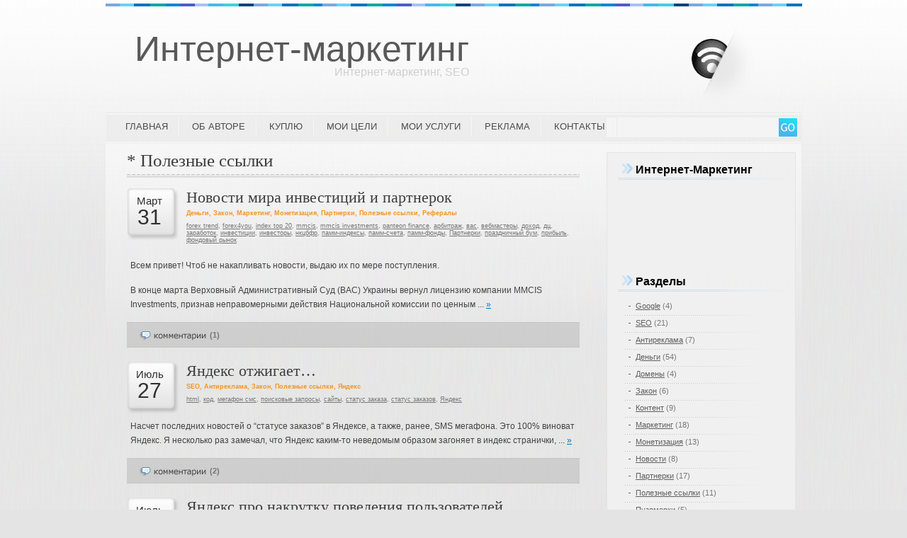

--- FILE ---
content_type: text/html; charset=UTF-8
request_url: http://internet.pervyshag.ru/temy/ssylki/
body_size: 8072
content:
<!DOCTYPE html PUBLIC "-//W3C//DTD XHTML 1.0 Transitional//EN" "http://www.w3.org/TR/xhtml1/DTD/xhtml1-transitional.dtd">
<html xmlns="http://www.w3.org/1999/xhtml" dir="ltr" lang="ru-RU">

<head profile="http://gmpg.org/xfn/11">
	<meta http-equiv="Content-Type" content="text/html; charset=UTF-8" />
	<meta name="viewport" content="width=device-width, initial-scale=1">
	
	<title>Полезные ссылки // Интернет-маркетинг</title>
	
	<link rel="stylesheet" href="http://internet.pervyshag.ru/wp-content/themes/Grey/style1.css" type="text/css" media="screen" />
	<link rel="stylesheet" href="http://internet.pervyshag.ru/wp-content/themes/Grey/style-responsive1.css" type="text/css" media="screen" />
	<link rel="alternate" type="application/rss+xml" title="Интернет-маркетинг RSS Feed" href="http://internet.pervyshag.ru/feed/" />
	
	<!--[if IE ]>
	<link rel="stylesheet" href="http://internet.pervyshag.ru/wp-content/themes/Grey/style-ie.css" type="text/css" media="screen" />
	<![endif]-->
	<!--[if IE 6]>
	<link rel="stylesheet" href="http://internet.pervyshag.ru/wp-content/themes/Grey/style-ie6.css" type="text/css" media="screen" />
	<style type="text/css">
	.post{
		behavior: url(http://internet.pervyshag.ru/wp-content/themes/Grey/iepngfix.htc);
	}
	</style>
	<![endif]-->
	
	<link rel="alternate" type="application/rss+xml" title="Интернет-маркетинг &raquo; Полезные ссылки Category Feed" href="http://internet.pervyshag.ru/temy/ssylki/feed/" />
<link rel='stylesheet' id='contact-form-7-css'  href='http://internet.pervyshag.ru/wp-content/plugins/contact-form-7/styles.css?ver=2.2.1' type='text/css' media='all' />
<link rel='stylesheet' id='wp-commentnavi-css'  href='http://internet.pervyshag.ru/wp-content/plugins/wp-commentnavi/commentnavi-css.css?ver=1.10' type='text/css' media='all' />
<script type='text/javascript' src='http://internet.pervyshag.ru/wp-includes/js/jquery/jquery.js?ver=1.3.2'></script>
<link rel='index' title='Интернет-маркетинг' href='http://internet.pervyshag.ru' />
<meta name="generator" content="AndPress 2.8.4" />

<!-- all in one seo pack 1.4.6.13 [374,456] -->
<!-- /all in one seo pack -->
<script type="text/javascript">
//<![CDATA[
var _wpcf7 = { cached: 1 };
//]]>
</script>

<!-- Start Of Script Generated By WP-PageNavi 2.20 -->
<link rel="stylesheet" href="http://internet.pervyshag.ru/wp-content/plugins/pagenavi/pagenavi-css.css" type="text/css" media="screen" />
<!-- End Of Script Generated By WP-PageNavi 2.20 -->
			<script type="text/javascript">
			/* <![CDATA[ */
				if (typeof jQuery == 'undefined') {  
	   				 // jQuery is not loaded  
				} else {
					jQuery(function(){
						jQuery('#commentform').submit(function(){
								if (jQuery('#author').val()=="") {
									alert("Напишите свое имя");
									return false;     		
								}
								var email_field = jQuery('#email');
								var emailFilter = /^([a-zA-Z0-9_\.\-])+\@(([a-zA-Z0-9\-])+\.)+([a-zA-Z0-9]{2,4})+$/;
								if (!emailFilter.test(email_field.val())) {
									alert("Напишите свой адрес почты");
									return false;
								}
								if (jQuery('#comment').val()=="") {
									alert("Напишите основной текст");
									return false;
								}
								if (jQuery('#spamq').val()=="") {
									alert("Ответьте на простой антиспам-вопрос");
									return false;
								}
								var spamq = jQuery('#spamq').val();			
								if (spamq.toUpperCase()!=='ДА') {
									alert("Вы не правильно ответили на антиспам-вопрос");
									return false;
								}
								return true;
						});
					});
				}
			/* ]]> */
			</script>
			</head>

<body>
<div id="body_page">
<div id="page">

<div id="header">
	<div id="header_title">
	        <h1>
	            <a href="http://internet.pervyshag.ru/">Интернет-маркетинг</a><span class="description">Интернет-маркетинг, SEO</span>
	        </h1>
	</div>

	<div id="header_rss">
    		<noindex><a rel="nofollow" href="http://feeds.feedburner.com/pervyshag/internet" title="RSS"><img src="http://internet.pervyshag.ru/wp-content/themes/Grey/images/rss.gif" alt="Интернет-маркетинг Rss" /></a></noindex>
	</div>

    <div class="clear"></div>
</div>

<div id="menu">
	<div id="menu_items">
    	<ul>
    		<li><a href="http://internet.pervyshag.ru/">Главная</a></li>
			<li><a href="http://internet.pervyshag.ru/about/">Об авторе</a></li><li><a href="http://internet.pervyshag.ru/kuplyu/">Куплю</a></li><li><a href="http://internet.pervyshag.ru/moi-celi/">Мои цели</a></li><li><a href="http://internet.pervyshag.ru/moi-uslugi/">Мои услуги</a></li><li><a href="http://internet.pervyshag.ru/reklama/">Реклама</a></li><li><a href="http://internet.pervyshag.ru/contacts/">Контакты</a></li>        </ul>
        <div class="clear"></div>
    </div>
    <div id="main_search">
        <form method="get" id="searchform_top" action="http://internet.pervyshag.ru/">
            <div>
            	<span></span>
                <input type="text" value="" name="s" id="searchform_top_text" />
                <input type="image" src="http://internet.pervyshag.ru/wp-content/themes/Grey/images/go.gif" id="gosearch" />
            </div>
        </form>
    </div>
        <div class="clear"></div>
</div>

<div id="body">
    
<div id="body_top">

	<div id="body_left">
    	<div id="body_left_content">
	<div id="content" class="narrowcolumn">

		
			<div class="post-page">

							
					<h2>* Полезные ссылки</h2>
								
							</div>


		
			<div class="post" id="post-181">

		                <div class="post-top">
		                    <div class="post-date">
		                        Март		                    	<p>31</p>
		                    </div>
		                    <div class="post-title">
		                    	<h2><a href="http://internet.pervyshag.ru/20140331/novosti-mira-investicij-i-partnerok/" rel="bookmark" title="Новости мира инвестиций и партнерок">Новости мира инвестиций и партнерок</a></h2>
		                        <h3>
		                        	<span><a href="http://internet.pervyshag.ru/temy/dengi/" title="Просмотреть все записи в Деньги" rel="category tag">Деньги</a>,  <a href="http://internet.pervyshag.ru/temy/zakon/" title="Просмотреть все записи в Закон" rel="category tag">Закон</a>,  <a href="http://internet.pervyshag.ru/temy/marketing/" title="Просмотреть все записи в Маркетинг" rel="category tag">Маркетинг</a>,  <a href="http://internet.pervyshag.ru/temy/monetizaciya/" title="Просмотреть все записи в Монетизация" rel="category tag">Монетизация</a>,  <a href="http://internet.pervyshag.ru/temy/partnerki/" title="Просмотреть все записи в Партнерки" rel="category tag">Партнерки</a>,  <a href="http://internet.pervyshag.ru/temy/ssylki/" title="Просмотреть все записи в Полезные ссылки" rel="category tag">Полезные ссылки</a>,  <a href="http://internet.pervyshag.ru/temy/referaly/" title="Просмотреть все записи в Рефералы" rel="category tag">Рефералы</a></span>
		                        </h3>
								<h4><span><a href="http://internet.pervyshag.ru/keys/forex-trend/" rel="tag">forex trend</a>, <a href="http://internet.pervyshag.ru/keys/forex4you/" rel="tag">forex4you</a>, <a href="http://internet.pervyshag.ru/keys/index-top-20/" rel="tag">index top 20</a>, <a href="http://internet.pervyshag.ru/keys/mmcis/" rel="tag">mmcis</a>, <a href="http://internet.pervyshag.ru/keys/mmcis-investments/" rel="tag">mmcis investments</a>, <a href="http://internet.pervyshag.ru/keys/panteon-finance/" rel="tag">panteon finance</a>, <a href="http://internet.pervyshag.ru/keys/arbitrazh/" rel="tag">арбитраж</a>, <a href="http://internet.pervyshag.ru/keys/vas/" rel="tag">вас</a>, <a href="http://internet.pervyshag.ru/keys/vebmastery/" rel="tag">вебмастеры</a>, <a href="http://internet.pervyshag.ru/keys/doxod/" rel="tag">доход</a>, <a href="http://internet.pervyshag.ru/keys/dc/" rel="tag">дц</a>, <a href="http://internet.pervyshag.ru/keys/zarabotok/" rel="tag">заработок</a>, <a href="http://internet.pervyshag.ru/keys/investicii/" rel="tag">инвестиции</a>, <a href="http://internet.pervyshag.ru/keys/investory/" rel="tag">инвесторы</a>, <a href="http://internet.pervyshag.ru/keys/nkcbfr/" rel="tag">нкцбфр</a>, <a href="http://internet.pervyshag.ru/keys/pamm-indeksy/" rel="tag">памм-индексы</a>, <a href="http://internet.pervyshag.ru/keys/pamm-scheta/" rel="tag">памм-счета</a>, <a href="http://internet.pervyshag.ru/keys/pamm-fondy/" rel="tag">памм-фонды</a>, <a href="http://internet.pervyshag.ru/keys/partnerki/" rel="tag">Партнерки</a>, <a href="http://internet.pervyshag.ru/keys/prazdnichnyj-bum/" rel="tag">праздничный бум</a>, <a href="http://internet.pervyshag.ru/keys/pribyl/" rel="tag">прибыль</a>, <a href="http://internet.pervyshag.ru/keys/fondovyj-rynok/" rel="tag">фондовый рынок</a> </span></h4>		                    </div>
		                </div>

				<div class="entry clear">
										<p>Всем привет! Чтоб не накапливать новости, выдаю их по мере поступления.</p>
<p>В конце марта Верховный Административный Суд (ВАС) Украины вернул лицензию компании MMCIS Investments, признав неправомерными действия Национальной комиссии по ценным ... <a href="http://internet.pervyshag.ru/20140331/novosti-mira-investicij-i-partnerok/#body_left_content">&raquo;</a></p>
				</div>

		                <div class="postmetadata">
		
					<div class="alignleft">
						<noindex><a rel="nofollow" href="http://internet.pervyshag.ru/20140331/novosti-mira-investicij-i-partnerok/#comments" title="Комментарии к записи 'Новости мира инвестиций и партнерок'" >(1)</a></noindex>
					</div>
		
					<div class="alignright">
											</div>
		                </div>
			</div>

		
			<div class="post" id="post-86">

		                <div class="post-top">
		                    <div class="post-date">
		                        Июль		                    	<p>27</p>
		                    </div>
		                    <div class="post-title">
		                    	<h2><a href="http://internet.pervyshag.ru/20110727/yandeks-otzhigaet/" rel="bookmark" title="Яндекс отжигает&#8230;">Яндекс отжигает&#8230;</a></h2>
		                        <h3>
		                        	<span><a href="http://internet.pervyshag.ru/temy/seo/" title="Просмотреть все записи в SEO" rel="category tag">SEO</a>,  <a href="http://internet.pervyshag.ru/temy/antireklama/" title="Просмотреть все записи в Антиреклама" rel="category tag">Антиреклама</a>,  <a href="http://internet.pervyshag.ru/temy/zakon/" title="Просмотреть все записи в Закон" rel="category tag">Закон</a>,  <a href="http://internet.pervyshag.ru/temy/ssylki/" title="Просмотреть все записи в Полезные ссылки" rel="category tag">Полезные ссылки</a>,  <a href="http://internet.pervyshag.ru/temy/yandeks/" title="Просмотреть все записи в Яндекс" rel="category tag">Яндекс</a></span>
		                        </h3>
								<h4><span><a href="http://internet.pervyshag.ru/keys/html/" rel="tag">html</a>, <a href="http://internet.pervyshag.ru/keys/kod/" rel="tag">код</a>, <a href="http://internet.pervyshag.ru/keys/megafon-sms/" rel="tag">мегафон смс</a>, <a href="http://internet.pervyshag.ru/keys/poiskovye-zaprosy/" rel="tag">поисковые запросы</a>, <a href="http://internet.pervyshag.ru/keys/sajty/" rel="tag">сайты</a>, <a href="http://internet.pervyshag.ru/keys/status-zakaza/" rel="tag">статус заказа</a>, <a href="http://internet.pervyshag.ru/keys/status-zakazov/" rel="tag">статус заказов</a>, <a href="http://internet.pervyshag.ru/keys/yandeks/" rel="tag">Яндекс</a> </span></h4>		                    </div>
		                </div>

				<div class="entry clear">
										<p>Насчет последних новостей о &#8220;статусе заказов&#8221; в Яндексе, а также, ранее, SMS мегафона. Это 100% виноват Яндекс. Я несколько раз замечал, что Яндекс каким-то неведомым образом загоняет в индекс странички, ... <a href="http://internet.pervyshag.ru/20110727/yandeks-otzhigaet/#body_left_content">&raquo;</a></p>
				</div>

		                <div class="postmetadata">
		
					<div class="alignleft">
						<noindex><a rel="nofollow" href="http://internet.pervyshag.ru/20110727/yandeks-otzhigaet/#comments" title="Комментарии к записи 'Яндекс отжигает&#8230;'" >(2)</a></noindex>
					</div>
		
					<div class="alignright">
											</div>
		                </div>
			</div>

		
			<div class="post" id="post-81">

		                <div class="post-top">
		                    <div class="post-date">
		                        Июль		                    	<p>13</p>
		                    </div>
		                    <div class="post-title">
		                    	<h2><a href="http://internet.pervyshag.ru/20110713/yandeks-pro-nakrutku-povedeniya-polzovatelej/" rel="bookmark" title="Яндекс про накрутку поведения пользователей">Яндекс про накрутку поведения пользователей</a></h2>
		                        <h3>
		                        	<span><a href="http://internet.pervyshag.ru/temy/seo/" title="Просмотреть все записи в SEO" rel="category tag">SEO</a>,  <a href="http://internet.pervyshag.ru/temy/ssylki/" title="Просмотреть все записи в Полезные ссылки" rel="category tag">Полезные ссылки</a>,  <a href="http://internet.pervyshag.ru/temy/yandeks/" title="Просмотреть все записи в Яндекс" rel="category tag">Яндекс</a></span>
		                        </h3>
								<h4><span><a href="http://internet.pervyshag.ru/keys/seo/" rel="tag">SEO</a>, <a href="http://internet.pervyshag.ru/keys/botnety/" rel="tag">ботнеты</a>, <a href="http://internet.pervyshag.ru/keys/nakrutki/" rel="tag">накрутки</a>, <a href="http://internet.pervyshag.ru/keys/povedenie-polzovatelej/" rel="tag">поведение пользователей</a>, <a href="http://internet.pervyshag.ru/keys/povedencheskie-faktory/" rel="tag">поведенческие факторы</a>, <a href="http://internet.pervyshag.ru/keys/ranzhirovanie/" rel="tag">ранжирование</a>, <a href="http://internet.pervyshag.ru/keys/yandeks/" rel="tag">Яндекс</a>, <a href="http://internet.pervyshag.ru/keys/yasha/" rel="tag">яша</a> </span></h4>		                    </div>
		                </div>

				<div class="entry clear">
										<p>Запись в блоге &#8211; тут.</p>
<p>В конце Яша просто отжог:<br />
&#8220;Следует отметить, что SEO-компании, использующие подобные методы продвижения, подвергают риску сайты своих клиентов и, как следствие, собственную репутацию.<br />
Мы надеемся, что благодаря нашим ... <a href="http://internet.pervyshag.ru/20110713/yandeks-pro-nakrutku-povedeniya-polzovatelej/#body_left_content">&raquo;</a></p>
				</div>

		                <div class="postmetadata">
		
					<div class="alignleft">
						<noindex><a rel="nofollow" href="http://internet.pervyshag.ru/20110713/yandeks-pro-nakrutku-povedeniya-polzovatelej/#comments" title="Комментарии к записи 'Яндекс про накрутку поведения пользователей'" >(0)</a></noindex>
					</div>
		
					<div class="alignright">
											</div>
		                </div>
			</div>

		
			<div class="post" id="post-77">

		                <div class="post-top">
		                    <div class="post-date">
		                        Июнь		                    	<p>28</p>
		                    </div>
		                    <div class="post-title">
		                    	<h2><a href="http://internet.pervyshag.ru/20110628/rotapost-kidaet/" rel="bookmark" title="Ротапост кидает!">Ротапост кидает!</a></h2>
		                        <h3>
		                        	<span><a href="http://internet.pervyshag.ru/temy/antireklama/" title="Просмотреть все записи в Антиреклама" rel="category tag">Антиреклама</a>,  <a href="http://internet.pervyshag.ru/temy/dengi/" title="Просмотреть все записи в Деньги" rel="category tag">Деньги</a>,  <a href="http://internet.pervyshag.ru/temy/marketing/" title="Просмотреть все записи в Маркетинг" rel="category tag">Маркетинг</a>,  <a href="http://internet.pervyshag.ru/temy/monetizaciya/" title="Просмотреть все записи в Монетизация" rel="category tag">Монетизация</a>,  <a href="http://internet.pervyshag.ru/temy/ssylki/" title="Просмотреть все записи в Полезные ссылки" rel="category tag">Полезные ссылки</a></span>
		                        </h3>
								<h4><span><a href="http://internet.pervyshag.ru/keys/dimok/" rel="tag">димок</a>, <a href="http://internet.pervyshag.ru/keys/rotapost/" rel="tag">ротапост</a> </span></h4>		                    </div>
		                </div>

				<div class="entry clear">
										<p>Ротапост не прав, а Блогун прав. Не пользуйтесь системой Ротапост, если не хотите потерять время и деньги.</p>
				</div>

		                <div class="postmetadata">
		
					<div class="alignleft">
						<noindex><a rel="nofollow" href="http://internet.pervyshag.ru/20110628/rotapost-kidaet/#comments" title="Комментарии к записи 'Ротапост кидает!'" >(0)</a></noindex>
					</div>
		
					<div class="alignright">
											</div>
		                </div>
			</div>

		
			<div class="post" id="post-76">

		                <div class="post-top">
		                    <div class="post-date">
		                        Июнь		                    	<p>28</p>
		                    </div>
		                    <div class="post-title">
		                    	<h2><a href="http://internet.pervyshag.ru/20110628/razmeshhenie-statej-i-estestvennye-ssylki/" rel="bookmark" title="Размещение статей и естественные ссылки">Размещение статей и естественные ссылки</a></h2>
		                        <h3>
		                        	<span><a href="http://internet.pervyshag.ru/temy/seo/" title="Просмотреть все записи в SEO" rel="category tag">SEO</a>,  <a href="http://internet.pervyshag.ru/temy/dengi/" title="Просмотреть все записи в Деньги" rel="category tag">Деньги</a>,  <a href="http://internet.pervyshag.ru/temy/marketing/" title="Просмотреть все записи в Маркетинг" rel="category tag">Маркетинг</a>,  <a href="http://internet.pervyshag.ru/temy/monetizaciya/" title="Просмотреть все записи в Монетизация" rel="category tag">Монетизация</a>,  <a href="http://internet.pervyshag.ru/temy/ssylki/" title="Просмотреть все записи в Полезные ссылки" rel="category tag">Полезные ссылки</a>,  <a href="http://internet.pervyshag.ru/temy/puzomerki/" title="Просмотреть все записи в Пузомерки" rel="category tag">Пузомерки</a>,  <a href="http://internet.pervyshag.ru/temy/reklama/" title="Просмотреть все записи в Реклама" rel="category tag">Реклама</a></span>
		                        </h3>
								<h4><span><a href="http://internet.pervyshag.ru/keys/gogetlinks/" rel="tag">gogetlinks</a>, <a href="http://internet.pervyshag.ru/keys/miralinks/" rel="tag">miralinks</a>, <a href="http://internet.pervyshag.ru/keys/ban/" rel="tag">бан</a>, <a href="http://internet.pervyshag.ru/keys/birzhi-razmeshheniya-statej/" rel="tag">биржи размещения статей</a>, <a href="http://internet.pervyshag.ru/keys/vxodyashhie-ssylki/" rel="tag">входящие ссылки</a>, <a href="http://internet.pervyshag.ru/keys/katalog-statej/" rel="tag">каталог статей</a>, <a href="http://internet.pervyshag.ru/keys/linkopomojki/" rel="tag">линкопомойки</a>, <a href="http://internet.pervyshag.ru/keys/optimizatory/" rel="tag">оптимизаторы</a>, <a href="http://internet.pervyshag.ru/keys/poiskovaya-optimizaciya/" rel="tag">поисковая оптимизация</a>, <a href="http://internet.pervyshag.ru/keys/poiskovyj-marketing/" rel="tag">поисковый маркетинг</a>, <a href="http://internet.pervyshag.ru/keys/ssylki/" rel="tag">Полезные ссылки</a>, <a href="http://internet.pervyshag.ru/keys/prodazhnye-ssylki/" rel="tag">продажные ссылки</a>, <a href="http://internet.pervyshag.ru/keys/razmeshhenie-statej/" rel="tag">размещение статей</a>, <a href="http://internet.pervyshag.ru/keys/ssylochnaya-massa/" rel="tag">ссылочная масса</a>, <a href="http://internet.pervyshag.ru/keys/stati/" rel="tag">статьи</a> </span></h4>		                    </div>
		                </div>

				<div class="entry clear">
										<p>Насколько важно качество ссылочной массы?</p>
<p>Большинство продажных статей, размещаемых через соответствующие биржи, как правило, пихаются в отдельный каталог (считай, та же &#8220;Линкопомойка&#8221;). Стоят не мало. А вычислить модератору поисковика при ручной ... <a href="http://internet.pervyshag.ru/20110628/razmeshhenie-statej-i-estestvennye-ssylki/#body_left_content">&raquo;</a></p>
				</div>

		                <div class="postmetadata">
		
					<div class="alignleft">
						<noindex><a rel="nofollow" href="http://internet.pervyshag.ru/20110628/razmeshhenie-statej-i-estestvennye-ssylki/#comments" title="Комментарии к записи 'Размещение статей и естественные ссылки'" >(0)</a></noindex>
					</div>
		
					<div class="alignright">
											</div>
		                </div>
			</div>

		
			<div class="post" id="post-72">

		                <div class="post-top">
		                    <div class="post-date">
		                        Март		                    	<p>24</p>
		                    </div>
		                    <div class="post-title">
		                    	<h2><a href="http://internet.pervyshag.ru/20110324/poiskovyj-marketing-estestvennye-ssylki/" rel="bookmark" title="Поисковый маркетинг. Естественные ссылки">Поисковый маркетинг. Естественные ссылки</a></h2>
		                        <h3>
		                        	<span><a href="http://internet.pervyshag.ru/temy/seo/" title="Просмотреть все записи в SEO" rel="category tag">SEO</a>,  <a href="http://internet.pervyshag.ru/temy/kontent/" title="Просмотреть все записи в Контент" rel="category tag">Контент</a>,  <a href="http://internet.pervyshag.ru/temy/marketing/" title="Просмотреть все записи в Маркетинг" rel="category tag">Маркетинг</a>,  <a href="http://internet.pervyshag.ru/temy/ssylki/" title="Просмотреть все записи в Полезные ссылки" rel="category tag">Полезные ссылки</a>,  <a href="http://internet.pervyshag.ru/temy/puzomerki/" title="Просмотреть все записи в Пузомерки" rel="category tag">Пузомерки</a>,  <a href="http://internet.pervyshag.ru/temy/socialnye-media/" title="Просмотреть все записи в Социальные сети" rel="category tag">Социальные сети</a>,  <a href="http://internet.pervyshag.ru/temy/yandeks/" title="Просмотреть все записи в Яндекс" rel="category tag">Яндекс</a></span>
		                        </h3>
								<h4><span><a href="http://internet.pervyshag.ru/keys/facebook/" rel="tag">Facebook</a>, <a href="http://internet.pervyshag.ru/keys/google/" rel="tag">Google</a>, <a href="http://internet.pervyshag.ru/keys/seo/" rel="tag">SEO</a>, <a href="http://internet.pervyshag.ru/keys/twitter/" rel="tag">Twitter</a>, <a href="http://internet.pervyshag.ru/keys/ves-sajta/" rel="tag">вес сайта</a>, <a href="http://internet.pervyshag.ru/keys/vozrast-sajta/" rel="tag">возраст сайта</a>, <a href="http://internet.pervyshag.ru/keys/poiskovaya-optimizaciya/" rel="tag">поисковая оптимизация</a>, <a href="http://internet.pervyshag.ru/keys/poiskoviki/" rel="tag">поисковики</a>, <a href="http://internet.pervyshag.ru/keys/poiskovyj-marketing/" rel="tag">поисковый маркетинг</a>, <a href="http://internet.pervyshag.ru/keys/ssylki/" rel="tag">Полезные ссылки</a>, <a href="http://internet.pervyshag.ru/keys/sajty/" rel="tag">сайты</a>, <a href="http://internet.pervyshag.ru/keys/servisy/" rel="tag">сервисы</a>, <a href="http://internet.pervyshag.ru/keys/socialki/" rel="tag">социалки</a>, <a href="http://internet.pervyshag.ru/keys/trast/" rel="tag">траст</a>, <a href="http://internet.pervyshag.ru/keys/yandeks/" rel="tag">Яндекс</a> </span></h4>		                    </div>
		                </div>

				<div class="entry clear">
										<p>Возможно ли сейчас &#8220;честное продвижение&#8221; естественными ссылками? Давайте порассуждаем. Просьба подключаться к дискуссии в комментариях. Как говорится, наболело)</p>
<p>Как сейчас поступает владелец сайта, который хочет продвинуться в выдаче? Допустим, у него ... <a href="http://internet.pervyshag.ru/20110324/poiskovyj-marketing-estestvennye-ssylki/#body_left_content">&raquo;</a></p>
				</div>

		                <div class="postmetadata">
		
					<div class="alignleft">
						<noindex><a rel="nofollow" href="http://internet.pervyshag.ru/20110324/poiskovyj-marketing-estestvennye-ssylki/#comments" title="Комментарии к записи 'Поисковый маркетинг. Естественные ссылки'" >(0)</a></noindex>
					</div>
		
					<div class="alignright">
											</div>
		                </div>
			</div>

		
			<div class="post" id="post-49">

		                <div class="post-top">
		                    <div class="post-date">
		                        Сен		                    	<p>23</p>
		                    </div>
		                    <div class="post-title">
		                    	<h2><a href="http://internet.pervyshag.ru/20100923/yandeks-opyat-chudit/" rel="bookmark" title="Яндекс опять чудит">Яндекс опять чудит</a></h2>
		                        <h3>
		                        	<span><a href="http://internet.pervyshag.ru/temy/seo/" title="Просмотреть все записи в SEO" rel="category tag">SEO</a>,  <a href="http://internet.pervyshag.ru/temy/domeny/" title="Просмотреть все записи в Домены" rel="category tag">Домены</a>,  <a href="http://internet.pervyshag.ru/temy/kontent/" title="Просмотреть все записи в Контент" rel="category tag">Контент</a>,  <a href="http://internet.pervyshag.ru/temy/ssylki/" title="Просмотреть все записи в Полезные ссылки" rel="category tag">Полезные ссылки</a>,  <a href="http://internet.pervyshag.ru/temy/yandeks/" title="Просмотреть все записи в Яндекс" rel="category tag">Яндекс</a></span>
		                        </h3>
								<h4><span><a href="http://internet.pervyshag.ru/keys/addurl/" rel="tag">addurl</a>, <a href="http://internet.pervyshag.ru/keys/seo/" rel="tag">SEO</a>, <a href="http://internet.pervyshag.ru/keys/seo-ssylki/" rel="tag">seo-ссылки</a>, <a href="http://internet.pervyshag.ru/keys/dizajn/" rel="tag">дизайн</a>, <a href="http://internet.pervyshag.ru/keys/domeny/" rel="tag">Домены</a>, <a href="http://internet.pervyshag.ru/keys/optimizaciya/" rel="tag">оптимизация</a>, <a href="http://internet.pervyshag.ru/keys/ssylki/" rel="tag">Полезные ссылки</a>, <a href="http://internet.pervyshag.ru/keys/tic/" rel="tag">Тиц</a>, <a href="http://internet.pervyshag.ru/keys/trafik/" rel="tag">трафик</a>, <a href="http://internet.pervyshag.ru/keys/yandeks/" rel="tag">Яндекс</a>, <a href="http://internet.pervyshag.ru/keys/yasha/" rel="tag">яша</a> </span></h4>		                    </div>
		                </div>

				<div class="entry clear">
										<p>Яндекс отрапортовал в своем блоге, что в очередной раз уменьшил искусственное влияние SEO-ссылок. Также было высказано предупреждение для тех, кто занимается внутренней оптимизацией (а именно, кто увеличивает плотность ключевых слов ... <a href="http://internet.pervyshag.ru/20100923/yandeks-opyat-chudit/#body_left_content">&raquo;</a></p>
				</div>

		                <div class="postmetadata">
		
					<div class="alignleft">
						<noindex><a rel="nofollow" href="http://internet.pervyshag.ru/20100923/yandeks-opyat-chudit/#comments" title="Комментарии к записи 'Яндекс опять чудит'" >(0)</a></noindex>
					</div>
		
					<div class="alignright">
											</div>
		                </div>
			</div>

		
		<div class="navigation">

			<div class="wp-pagenavi">
<span class="pages">Стр. 1 из 2</span><span class="current">1</span><a href="http://internet.pervyshag.ru/temy/ssylki/page/2/" title="Стр. 2">2</a><a href="http://internet.pervyshag.ru/temy/ssylki/page/2/" >&raquo;</a></div>
		</div>

		<div class="ad_468" align="center" style="">
			
<noindex>
		
	<a rel="nofollow" target="_blank" href="http://ts.readda.com/tcs" title="Заявка на кредитную карту банка ТКС. Рекомендуем!"><img src="/images/tcs.jpg" border=0 width=468 height=60 /></a>
</noindex>		</div>

	
	</div>

     
     
</div>
    </div>

	<div id="body_right">
    	<div id="body_right_content">

            <!--<div id="right_ads">

            	<div>
                	<noindex><a rel="nofollow" href="/reklama/"><img class="ad_image" src="http://internet.pervyshag.ru/wp-content/themes/Grey/images/!ads_125.gif" /></a></noindex>
                </div>
            	<div class="right">
                	<noindex><a rel="nofollow" href="/reklama/"><img class="ad_image" src="http://internet.pervyshag.ru/wp-content/themes/Grey/images/!ads_125.gif" /></a></noindex>
                </div>
            	<div>
                	<noindex><a rel="nofollow" href="/reklama/"><img class="ad_image" src="http://internet.pervyshag.ru/wp-content/themes/Grey/images/!ads_125.gif" /></a></noindex>
                </div>
            	<div class="right">
                	<noindex><a rel="nofollow" href="/reklama/"><img class="ad_image" src="http://internet.pervyshag.ru/wp-content/themes/Grey/images/!ads_125.gif" /></a></noindex>
                </div>

            </div>

            <div class="clear"></div>-->
            
            <div id="sidebars">
                	<div id="sidebar" class="sidebars">
		<ul>
		<li id="text-4" class="widget widget_text"><h2 class="widgettitle">Интернет-маркетинг</h2>			<div class="textwidget"><script type="text/javascript"><!--
google_ad_client = "ca-pub-2978745912335546";
/* Internetpervyshag_Siderbar_Links_1 */
google_ad_slot = "1678673579";
google_ad_width = 200;
google_ad_height = 90;
//-->
</script>
<script type="text/javascript"
src="http://pagead2.googlesyndication.com/pagead/show_ads.js">
</script></div>
		</li><li id="categories-1" class="widget widget_categories"><h2 class="widgettitle">Разделы</h2>		<ul>
	<li class="cat-item cat-item-59"><a href="http://internet.pervyshag.ru/temy/gugl/" title="Просмотреть все записи в рубрике Google">Google</a> (4)
</li>
	<li class="cat-item cat-item-4"><a href="http://internet.pervyshag.ru/temy/seo/" title="Просмотреть все записи в рубрике SEO">SEO</a> (21)
</li>
	<li class="cat-item cat-item-84"><a href="http://internet.pervyshag.ru/temy/antireklama/" title="Просмотреть все записи в рубрике Антиреклама">Антиреклама</a> (7)
</li>
	<li class="cat-item cat-item-17"><a href="http://internet.pervyshag.ru/temy/dengi/" title="Просмотреть все записи в рубрике Деньги">Деньги</a> (54)
</li>
	<li class="cat-item cat-item-69"><a href="http://internet.pervyshag.ru/temy/domeny/" title="Просмотреть все записи в рубрике Домены">Домены</a> (4)
</li>
	<li class="cat-item cat-item-216"><a href="http://internet.pervyshag.ru/temy/zakon/" title="Просмотреть все записи в рубрике Закон">Закон</a> (6)
</li>
	<li class="cat-item cat-item-27"><a href="http://internet.pervyshag.ru/temy/kontent/" title="Просмотреть все записи в рубрике Контент">Контент</a> (9)
</li>
	<li class="cat-item cat-item-29"><a href="http://internet.pervyshag.ru/temy/marketing/" title="Просмотреть все записи в рубрике Маркетинг">Маркетинг</a> (18)
</li>
	<li class="cat-item cat-item-79"><a href="http://internet.pervyshag.ru/temy/monetizaciya/" title="Просмотреть все записи в рубрике Монетизация">Монетизация</a> (13)
</li>
	<li class="cat-item cat-item-23"><a href="http://internet.pervyshag.ru/temy/novosti/" title="Просмотреть все записи в рубрике Новости">Новости</a> (8)
</li>
	<li class="cat-item cat-item-13"><a href="http://internet.pervyshag.ru/temy/partnerki/" title="Просмотреть все записи в рубрике Партнерки">Партнерки</a> (17)
</li>
	<li class="cat-item cat-item-2 current-cat"><a href="http://internet.pervyshag.ru/temy/ssylki/" title="Просмотреть все записи в рубрике Полезные ссылки">Полезные ссылки</a> (11)
</li>
	<li class="cat-item cat-item-8"><a href="http://internet.pervyshag.ru/temy/puzomerki/" title="Просмотреть все записи в рубрике Пузомерки">Пузомерки</a> (5)
</li>
	<li class="cat-item cat-item-44"><a href="http://internet.pervyshag.ru/temy/reklama/" title="Просмотреть все записи в рубрике Реклама">Реклама</a> (10)
</li>
	<li class="cat-item cat-item-12"><a href="http://internet.pervyshag.ru/temy/referaly/" title="Просмотреть все записи в рубрике Рефералы">Рефералы</a> (24)
</li>
	<li class="cat-item cat-item-230"><a href="http://internet.pervyshag.ru/temy/socialnye-media/" title="Просмотреть все записи в рубрике Социальные сети">Социальные сети</a> (12)
</li>
	<li class="cat-item cat-item-158"><a href="http://internet.pervyshag.ru/temy/startapy/" title="Просмотреть все записи в рубрике Стартапы">Стартапы</a> (4)
</li>
	<li class="cat-item cat-item-298"><a href="http://internet.pervyshag.ru/temy/finstrip/" title="Просмотреть все записи в рубрике Финстрип">Финстрип</a> (27)
</li>
	<li class="cat-item cat-item-26"><a href="http://internet.pervyshag.ru/temy/eps/" title="Просмотреть все записи в рубрике ЭПС">ЭПС</a> (13)
</li>
	<li class="cat-item cat-item-9"><a href="http://internet.pervyshag.ru/temy/yandeks/" title="Просмотреть все записи в рубрике Яндекс">Яндекс</a> (16)
</li>
		</ul>
</li><li id="text-5" class="widget widget_text"><h2 class="widgettitle">Интернет-маркетинг</h2>			<div class="textwidget"><script type="text/javascript"><!--
google_ad_client = "ca-pub-2978745912335546";
/* Internetpervyshag_Sidebar_Links_2 */
google_ad_slot = "6108873170";
google_ad_width = 200;
google_ad_height = 90;
//-->
</script>
<script type="text/javascript"
src="http://pagead2.googlesyndication.com/pagead/show_ads.js">
</script></div>
		</li><li id="tag_cloud-2" class="widget widget_tag_cloud"><h2 class="widgettitle">Метки</h2><div><a href='http://internet.pervyshag.ru/keys/2-druga/' class='tag-link-297' title='11 записей' rel="tag" style='font-size: 14.538461538462px;'>2 друга</a>
<a href='http://internet.pervyshag.ru/keys/forex-trend/' class='tag-link-367' title='5 записей' rel="tag" style='font-size: 10.384615384615px;'>forex trend</a>
<a href='http://internet.pervyshag.ru/keys/gugl/' class='tag-link-59' title='3 записи' rel="tag" style='font-size: 9px;'>Google</a>
<a href='http://internet.pervyshag.ru/keys/google/' class='tag-link-3' title='4 записи' rel="tag" style='font-size: 9.6923076923077px;'>Google</a>
<a href='http://internet.pervyshag.ru/keys/index-top-20/' class='tag-link-403' title='6 записей' rel="tag" style='font-size: 11.076923076923px;'>index top 20</a>
<a href='http://internet.pervyshag.ru/keys/mill-trade/' class='tag-link-400' title='10 записей' rel="tag" style='font-size: 13.846153846154px;'>mill trade</a>
<a href='http://internet.pervyshag.ru/keys/mmcis/' class='tag-link-399' title='9 записей' rel="tag" style='font-size: 13.153846153846px;'>mmcis</a>
<a href='http://internet.pervyshag.ru/keys/monexy/' class='tag-link-322' title='7 записей' rel="tag" style='font-size: 11.769230769231px;'>monexy</a>
<a href='http://internet.pervyshag.ru/keys/qiwi/' class='tag-link-180' title='3 записи' rel="tag" style='font-size: 9px;'>qiwi</a>
<a href='http://internet.pervyshag.ru/keys/seo/' class='tag-link-4' title='12 записей' rel="tag" style='font-size: 15.230769230769px;'>SEO</a>
<a href='http://internet.pervyshag.ru/keys/webmoney/' class='tag-link-24' title='3 записи' rel="tag" style='font-size: 9px;'>Webmoney</a>
<a href='http://internet.pervyshag.ru/keys/vkontakte/' class='tag-link-30' title='5 записей' rel="tag" style='font-size: 10.384615384615px;'>Вконтакте</a>
<a href='http://internet.pervyshag.ru/keys/dengi/' class='tag-link-17' title='8 записей' rel="tag" style='font-size: 12.461538461538px;'>Деньги</a>
<a href='http://internet.pervyshag.ru/keys/domeny/' class='tag-link-69' title='3 записи' rel="tag" style='font-size: 9px;'>Домены</a>
<a href='http://internet.pervyshag.ru/keys/kontent/' class='tag-link-27' title='3 записи' rel="tag" style='font-size: 9px;'>Контент</a>
<a href='http://internet.pervyshag.ru/keys/monetizaciya/' class='tag-link-79' title='3 записи' rel="tag" style='font-size: 9px;'>Монетизация</a>
<a href='http://internet.pervyshag.ru/keys/partnerki/' class='tag-link-13' title='3 записи' rel="tag" style='font-size: 9px;'>Партнерки</a>
<a href='http://internet.pervyshag.ru/keys/ssylki/' class='tag-link-2' title='7 записей' rel="tag" style='font-size: 11.769230769231px;'>Полезные ссылки</a>
<a href='http://internet.pervyshag.ru/keys/reklama/' class='tag-link-44' title='7 записей' rel="tag" style='font-size: 11.769230769231px;'>Реклама</a>
<a href='http://internet.pervyshag.ru/keys/referaly/' class='tag-link-12' title='8 записей' rel="tag" style='font-size: 12.461538461538px;'>Рефералы</a>
<a href='http://internet.pervyshag.ru/keys/tic/' class='tag-link-42' title='3 записи' rel="tag" style='font-size: 9px;'>Тиц</a>
<a href='http://internet.pervyshag.ru/keys/finstrip/' class='tag-link-298' title='16 записей' rel="tag" style='font-size: 18px;'>Финстрип</a>
<a href='http://internet.pervyshag.ru/keys/yandeks/' class='tag-link-9' title='12 записей' rel="tag" style='font-size: 15.230769230769px;'>Яндекс</a>
<a href='http://internet.pervyshag.ru/keys/ban/' class='tag-link-210' title='3 записи' rel="tag" style='font-size: 9px;'>бан</a>
<a href='http://internet.pervyshag.ru/keys/vydacha/' class='tag-link-7' title='4 записи' rel="tag" style='font-size: 9.6923076923077px;'>выдача</a>
<a href='http://internet.pervyshag.ru/keys/dizajn/' class='tag-link-128' title='3 записи' rel="tag" style='font-size: 9px;'>дизайн</a>
<a href='http://internet.pervyshag.ru/keys/dollary/' class='tag-link-327' title='7 записей' rel="tag" style='font-size: 11.769230769231px;'>доллары</a>
<a href='http://internet.pervyshag.ru/keys/doxod/' class='tag-link-111' title='7 записей' rel="tag" style='font-size: 11.769230769231px;'>доход</a>
<a href='http://internet.pervyshag.ru/keys/zarabotok/' class='tag-link-105' title='8 записей' rel="tag" style='font-size: 12.461538461538px;'>заработок</a>
<a href='http://internet.pervyshag.ru/keys/investicii/' class='tag-link-133' title='10 записей' rel="tag" style='font-size: 13.846153846154px;'>инвестиции</a>
<a href='http://internet.pervyshag.ru/keys/indeksaciya/' class='tag-link-28' title='5 записей' rel="tag" style='font-size: 10.384615384615px;'>индексация</a>
<a href='http://internet.pervyshag.ru/keys/indeksy/' class='tag-link-415' title='5 записей' rel="tag" style='font-size: 10.384615384615px;'>индексы</a>
<a href='http://internet.pervyshag.ru/keys/kontakt/' class='tag-link-58' title='5 записей' rel="tag" style='font-size: 10.384615384615px;'>контакт</a>
<a href='http://internet.pervyshag.ru/keys/pamm-scheta/' class='tag-link-345' title='5 записей' rel="tag" style='font-size: 10.384615384615px;'>памм-счета</a>
<a href='http://internet.pervyshag.ru/keys/poiskoviki/' class='tag-link-11' title='3 записи' rel="tag" style='font-size: 9px;'>поисковики</a>
<a href='http://internet.pervyshag.ru/keys/pribyl/' class='tag-link-314' title='7 записей' rel="tag" style='font-size: 11.769230769231px;'>прибыль</a>
<a href='http://internet.pervyshag.ru/keys/rasxod/' class='tag-link-299' title='4 записи' rel="tag" style='font-size: 9.6923076923077px;'>расход</a>
<a href='http://internet.pervyshag.ru/keys/rostok/' class='tag-link-320' title='12 записей' rel="tag" style='font-size: 15.230769230769px;'>росток</a>
<a href='http://internet.pervyshag.ru/keys/sajty/' class='tag-link-34' title='5 записей' rel="tag" style='font-size: 10.384615384615px;'>сайты</a>
<a href='http://internet.pervyshag.ru/keys/servisy/' class='tag-link-166' title='3 записи' rel="tag" style='font-size: 9px;'>сервисы</a>
<a href='http://internet.pervyshag.ru/keys/socialki/' class='tag-link-167' title='3 записи' rel="tag" style='font-size: 9px;'>социалки</a>
<a href='http://internet.pervyshag.ru/keys/stati/' class='tag-link-121' title='3 записи' rel="tag" style='font-size: 9px;'>статьи</a>
<a href='http://internet.pervyshag.ru/keys/struktura/' class='tag-link-343' title='5 записей' rel="tag" style='font-size: 10.384615384615px;'>структура</a>
<a href='http://internet.pervyshag.ru/keys/trafik/' class='tag-link-125' title='4 записи' rel="tag" style='font-size: 9.6923076923077px;'>трафик</a>
<a href='http://internet.pervyshag.ru/keys/foreks/' class='tag-link-344' title='4 записи' rel="tag" style='font-size: 9.6923076923077px;'>форекс</a></div>
</li><li id="text-6" class="widget widget_text"><h2 class="widgettitle">Интернет-маркетинг</h2>			<div class="textwidget"><script type="text/javascript"><!--
google_ad_client = "ca-pub-2978745912335546";
/* Internetpervyshag_Sidebar_Links_3 */
google_ad_slot = "9062339575";
google_ad_width = 200;
google_ad_height = 90;
//-->
</script>
<script type="text/javascript"
src="http://pagead2.googlesyndication.com/pagead/show_ads.js">
</script></div>
		</li>			        </ul>

	</div>

            </div>
    </div>
    </div>


</div>

</div>


<div id="footer">

	<div id="footer_ask">

		<div style="padding: 5px;">

							<center>
					<a href="http://internet.pervyshag.ru/reklama/">рекламное место</a>
				</center>
					</div>

		<div>
			<b>Интернет-маркетинг для профессионалов</b>
		</div>

  	</div>

	<div id="footer_text" style="margin-top: 5px;">

		<div style="float: right; margin-left: 5px;">
			<script type="text/javascript"><!--
			document.write("<a href='http://www.liveinternet.ru/click' "+
			"target=_blank><img src='//counter.yadro.ru/hit?t44.1;r"+
			escape(document.referrer)+((typeof(screen)=="undefined")?"":
			";s"+screen.width+"*"+screen.height+"*"+(screen.colorDepth?
			screen.colorDepth:screen.pixelDepth))+";u"+escape(document.URL)+
			";"+Math.random()+
			"' alt='' title='LiveInternet' "+
			"border='0' width='31' height='31'><\/a>")
			//--></script>
		</div>

		<div style="float: right;">
			<br/>&copy; <a href="http://internet.pervyshag.ru/"><b>Интернет-маркетинг, 2009-2026</b></a>
		</div>
	</div>

    	<div class="clear" style="height: 5px;"></div>
</div>

</div>
</div>

</body>
</html>

--- FILE ---
content_type: text/html; charset=utf-8
request_url: https://www.google.com/recaptcha/api2/aframe
body_size: 266
content:
<!DOCTYPE HTML><html><head><meta http-equiv="content-type" content="text/html; charset=UTF-8"></head><body><script nonce="m37MIAiDOHM2Di1-5K29nA">/** Anti-fraud and anti-abuse applications only. See google.com/recaptcha */ try{var clients={'sodar':'https://pagead2.googlesyndication.com/pagead/sodar?'};window.addEventListener("message",function(a){try{if(a.source===window.parent){var b=JSON.parse(a.data);var c=clients[b['id']];if(c){var d=document.createElement('img');d.src=c+b['params']+'&rc='+(localStorage.getItem("rc::a")?sessionStorage.getItem("rc::b"):"");window.document.body.appendChild(d);sessionStorage.setItem("rc::e",parseInt(sessionStorage.getItem("rc::e")||0)+1);localStorage.setItem("rc::h",'1769188161037');}}}catch(b){}});window.parent.postMessage("_grecaptcha_ready", "*");}catch(b){}</script></body></html>

--- FILE ---
content_type: text/css
request_url: http://internet.pervyshag.ru/wp-content/themes/Grey/style1.css
body_size: 4073
content:
/*  
Theme Name: Grey
Theme URI: http://www.SkinPress.com/
Description: Переведено на сайте <a href="http://xtemplate.ru" title="Оригинальные темы для wp" target="_blank">xtemplate.ru</a>
Version: 1.0
Author: Skinpress
Author URI: http://www.SkinPress.com/


License Information :

All templates are free to use as long as you leave the credits unchanged.
You cannot claim these templates or modifications of these templates as yours.

You cannot redistribute these templates on your website.

You cannot modify these templates and distribute them.

*/



ul,ol,li,h1,h2,h3,h4,h5,h6,pre,form,body,html,p,blockquote,fieldset,input{
	margin:0;
	padding:0;
}
ul{
	list-style:none;
}
a{
	color:#595959;
	text-decoration:underline;
}
a:hover{
	text-decoration:none;
}
a img{
	border:0;
}

.entry img {
	border:1px solid #cccccc;
}

.clear{
	clear:both;
}

body{
	margin:0px;
	padding:0px;
	font-family:"Trebuchet MS", Arial, Helvetica, sans-serif;
	font-size:11px;
	background:#e5e4e5 url(images/bg.gif) repeat;
	color:#444444;
}

#body_page{
	background:url(images/body_page.gif) repeat-x;
}

#page{
	width:1000px;
	margin:0px auto;
}

/* HEADER */

#header{
	width:100%;
	height:159px;
	background:url(images/header_bg.gif) no-repeat;
}

#header_rss{
	float:right;
	padding-right:45px;
}

#header_rss img{
	display:block;
	padding-top:10px;
	margin-right:30px;
}

#header_title{
	float:left;
	padding-top:40px;
}

#header_title h1{
	color:#595959;
	font-size:50px;
	font-weight:normal;
	margin-left:50px;
}

#header_title h1 a{
	color:#595959;
	text-decoration:none;
}

.description{
	font-size:16px;
	position:relative;
	top:-5px;
	color:#cfced0;
	display:block;
	text-align:right;
}

.blog_image {
	border:1px solid #cccccc;
}

.ad_image {
	border:1px solid #f1f0f0;
}

/* MENU */

#menu{
	width:100%;
	height:44px;
	background:url(images/menu_bg.gif) no-repeat;
}

#menu_items{
	float:left;
	font-size:13px;
}

#main_search{
	float:right;
}

#menu_items ul{
	padding-left:20px;
}

#menu_items li{
	float:left;
	display:block;
	height:27px;
	padding-left:17px;
	padding-right:17px;
	background:url(images/menu_sep.gif) no-repeat right center;
	text-transform:uppercase;
	position:relative;
	top:7px;
}

#menu_items a{
	color:#4b4b4b;
	display:block;
	padding-top:5px;
	text-decoration:none;
}

#menu_items a:hover{
	text-decoration:none;
}

#searchform_top{
	margin-right:15px;
	padding-top:1px;
}

#searchform_top span{
	font-size:12px;
	font-family:Arial, Helvetica, sans-serif;
	color:#afafaf;
}

#searchform_top_text{
	width:225px;
	border:0px;
	background:none;
	color:#afafaf;
	font-size:12px;
	font-family:Arial, Helvetica, sans-serif;
}

#gosearch{
	position:relative;
	top:7px;
}

/* BODY */

#body{
	width:100%;
	float:left;
	background:url(images/body_bg.gif) no-repeat;
}

#body_top{
	width:100%;
	float:left;
	background:url(images/body_top_bg.gif) no-repeat bottom;
	padding-bottom:45px;
}

#body_left{
	width:716px;
	float:left;
}

#body_right{
	width:284px;
	float:right;
}

/* left contact */

#body_left_content{
	width:639px;
	padding-top:10px;
	margin-left:39px;
}

.post{
	background:url(images/post-top_bg.png) no-repeat;
	width:100%;
	margin: 15px 0 15px 0;
}

.post-top{
}

.post-date{
	float:left;
	font-size:15px;
	width:64px;
	padding:9px 10px 10px 0px;
	color:#2f2f2f;
	text-align:center;
}

.post-date p{
	font-size:30px;
	line-height:30px;
}

.post-title{
	float:right;
	color:#303030;
	width:565px;
}

.post-title h2{
	font-size: 22px;
	color:#3d3d3d;
	margin-left:10px;
	font-weight:normal;
	padding-bottom:4px;
	font-family:Georgia, "Times New Roman", Times, serif;
}

.post-title h2 a{
	color:#3d3d3d;
	text-decoration:none;
}

.post-title h3{
	font-weight:normal;
	margin:0 0 4px 10px;
	color:#818181;
	font-size:9px;
	font-family:Verdana, Arial, Helvetica, sans-serif;
}

.post-title h3 a{
	color:#f7941d;
	font-weight:bold;
	text-decoration:none;
}

.post-title h3 a:hover{
	text-decoration:underline;
}

.post-title h3 span{
	color:#f7941d;
	font-weight:bold
}

.post-title h4{
	font-weight:bold;
	margin-left:10px;
	color:#777777;
	font-size:9px;
	font-family:Verdana, Arial, Helvetica, sans-serif;
	padding:4px 0px 6px 0px;
}

.post-title h4 a{
	color:#777777;
	font-weight:normal;
}

.post-title h4 span{
	color:#777777;
	font-weight:normal;
}

.entry {
	line-height:20px;
	font-family:Arial, Helvetica, sans-serif;
	font-size:12px;
	padding-top:15px;
	padding-right:0px;
	padding-left:5px;
}

.entry p{
	padding-bottom:15px;
}

.entry a{
	color:#0072bc;
}

.postmetadata{
	margin-bottom: 20px;
	background:url(images/postmetadata_bg.gif) repeat-x;
	width:100%;
	height:36px;
	font-size:11px;
	font-family:Verdana, Arial, Helvetica, sans-serif;
}

.postmetadata .alignleft a{
	color:#777777;
	background:url(images/comment_a.gif) no-repeat;
	padding-left:102px;
	line-height:20px;
	padding-bottom:10px;
	font-weight:bold;
	text-decoration:none;
}

.postmetadata .alignleft a:hover{
	text-decoration:none;
}

a.readmore{
	background:url(images/dotted_red.gif) repeat-x left bottom;
}

a.readmore span{
	color:#ed1c24;
	font-weight:bold;
}

a.readmore:hover{
	text-decoration:none;
}

.postmetadata .alignleft{
	padding-top:8px;
	padding-left:15px;
}

.postmetadata .alignright{
	padding-top:10px;
	padding-right:15px;
}

a.readmore:hover{
	color:#570608;
}

.post-page{
}

.post-page h2{
	font-size:25px;
	color:#3d3d3d;
	font-weight:normal;
	padding-bottom:10px;
	font-family:Georgia, "Times New Roman", Times, serif;
	background:url(images/post-page_h2.gif) repeat-x left bottom;
	margin-bottom:10px;
}

.post-page .entry{
	padding:0;
}

.post-page .entry a{
	color:#0072bc;
	text-decoration:underline;
	font-weight:bold;
}


/* uncomment it if you want use STRONG tag like title h1,h2 ...

.post-page .entry strong{
	font-size:21px;
	color:#3d3d3d;
	font-weight:normal;
	padding-bottom:10px;
	font-family:Georgia, "Times New Roman", Times, serif;
	background:url(images/post-page_h2.gif) repeat-x left bottom;
	display:block;
}*/

/* right content */

#body_right_content{
	margin-top:12px;
}

/* RIGHT ADS */

#right_ads{
}

#right_ads div{
	float:left;
	margin-right:12px;
	margin-bottom:9px;
}

#right_ads div.right{
	margin-right:0;
}

/* TAGS */

#right_tags{
	background:#f1f0f0;
	border:1px solid #e3e4e5;
	width:245px;
	padding:15px 10px 10px 15px;
	margin-bottom:12px;
}

#right_tags h2{
	color:#000000;
	font-size:16px;
	text-transform:capitalize;
	background:url(images/tag_h2.gif) no-repeat bottom left;
	padding:0 0 5px 25px;
}

#right_tags a{
	color:#787877;
}

/* SIDE BAR */

#sidebar{
	background:#f1f0f0;
	border:1px solid #e3e4e5;
	width:240px;
	padding:15px 10px 10px 15px;
	float:left;
}

.sidebars h2{
	color:#000000;
	font-size:16px;
	text-transform:capitalize;
	background:url(images/tag_h2.gif) no-repeat bottom left;
	padding:0 0 5px 25px;
	margin-bottom:10px;
}

.sidebars ul{
	color:#5f6060;
}

.sidebars ul li{
	padding-bottom:15px;
	/*margin-bottom:10px;*/
}

.sidebars ul li ul li{
	margin-left:10px;
}

.sidebars ul li ul li ul li{
	margin-left:0;
}

.sidebars li ul{
	padding-bottom:8px;
}

.sidebars li ul li ul{
	padding-left:10px;
	padding-bottom:0px;
}

.sidebars li ul li ul li ul{
	padding-left:0px;
}

.sidebars li{
	margin-bottom:0px;
	background:none;
}

.sidebars li li{
	margin-bottom:0px;
	background:url(images/sidebars_li.gif) no-repeat left bottom;
	padding-top:4px;
	padding-bottom:8px;
	padding-left:5px;
	font-family:Verdana, Arial, Helvetica, sans-serif;
}

.sidebars li.widget_meta li{	
	background:none;
}

.sidebars li li li{
	background:none;
	border:0px;
	padding-bottom:3px;
}

.sidebars li a{
	color:#5f6060;
}

.sidebars li.widget_categories ul li{
	font-weight:normal;
	color:#777777;
}

.sidebars li.widget_categories ul li a{
	background:url(images/sidebar_li_cat.gif) no-repeat left 4px;
	font-weight:normal;
	padding-left:10px;
}

.sidebars li.widget_categories ul li ul li a{
	backgroundnone;
	font-weight:normal;
}

.sidebars li.widget_archives ul li a{
	background:url(images/sidebar_li_cat.gif) no-repeat left 4px;
	font-weight:normal;
	padding-left:10px;
}

.sidebars li.linkcat ul li a{
	background:url(images/sidebar_li_br.gif) no-repeat left 4px;
	font-weight:bold;
	padding-left:10px;
	color:#979797;
}

.sidebars .widget_tags p{
	padding:0px 10px;
}

.sidebars .textwidget{
	padding:10px;
}

#tag_cloud a {
	text-align: center;
}

/* FOOTER */

#footer{
	width:100%;
	height:121px;
	background:url(images/footer_bg.gif) no-repeat;
	clear:both;
	margin:0px auto;
	color:#666666;
	font-family:Verdana, Arial, Helvetica, sans-serif;
	text-align:center;
}

#footer_text{
	width:92%;
	padding-top:10px;
	padding-left:40px;
}

#footer_ask{
	width:92%;
	padding-top:30px;
	padding-left:40px;
}

#footer_text a{
	font-weight:bold;
	color:#0072bc;
}

#footer_ask a{
	color:#f7941d;
	font-weight:bold;
}




/* Begin Typography & Colors */

#wp-calendar #prev a, #wp-calendar #next a {
	font-size: 9pt;
	}

#wp-calendar a {
	text-decoration: none;
	}

#wp-calendar caption {
	font: bold 1.3em 'Lucida Grande', Verdana, Arial, Sans-Serif;
	text-align: center;
	}

#wp-calendar th {
	font-style: normal;
	text-transform: capitalize;
	}
/* End Typography & Colors */




/* Begin Images */
p img {
	padding: 0;
	max-width: 100%;
	}

/*	Using 'class="alignright"' on an image will (who would've
	thought?!) align the image to the right. And using 'class="centered',
	will of course center the image. This is much better than using
	align="center", being much more futureproof (and valid) */

img.centered {
	display: block;
	margin-left: auto;
	margin-right: auto;
	}

img.alignright {
	padding: 4px;
	margin: 0 0 2px 7px;
	display: inline;
	}

img.alignleft {
	padding: 4px;
	margin: 0 7px 2px 0;
	display: inline;
	}

.alignright {
	float: right;
	}

.alignleft {
	float: left
	}
/* End Images */



/* Begin Calendar */
#wp-calendar {
	empty-cells: show;
	margin: 10px auto 0;
	width: 98%;
	}

#wp-calendar #next a {
	padding-right: 10px;
	text-align: right;
	}

#wp-calendar #prev a {
	padding-left: 10px;
	text-align: left;
	}

#wp-calendar a {
	display: block;
	}

#wp-calendar caption {
	text-align: center;
	width: 100%;
	}

#wp-calendar td {
	padding: 3px 0;
	text-align: center;
	}

#wp-calendar td.pad:hover { /* Doesn't work in IE */
	background-color: #fff; }
/* End Calendar */



/* Begin Various Tags & Classes */
acronym, abbr, span.caps {
	cursor: help;
	}

acronym, abbr {
	border-bottom: 1px dashed #999;
	}

blockquote {
	margin: 15px 30px 10px 10px;
	padding-left: 20px;
	padding-bottom:4px;
	background:url(images/blockquote_bg.gif) repeat-y;
	}

blockquote blockquote{
	background:url(images/blockquote_bg2.gif) repeat-y;
	}

blockquote cite {
	margin: 5px 0 0;
	display: block;
	}

.center {
	text-align: center;
	}

hr {
	display: none;
	}

a img {
	border: none;
	}

.navigation {
	display: block;
	text-align: center;
	margin-top: 5px;
	margin-bottom: 15px;
	clear:both;
	}

.navigation .alignright {
	float: right;
	width:45%;
	}

.navigation .alignleft {
	float: left
	width:45%;
	}

/* End Various Tags & Classes*/

/* Begin Lists

	Special stylized non-IE bullets
	Do not work in Internet Explorer, which merely default to normal bullets. */

.entry ul {
	margin: 0 10px 15px 0;
	list-style: none;
	padding:0 15px 10px 30px;
	} 

.entry ul li {
	padding-bottom:4px;
	padding-top:3px;
	border-bottom:1px solid #ceced0;
	}

.entry ul li:before{
	content: url(images/entry_before.gif);
	}

.entry ol {
	margin: 0 10px 15px 0;
	padding:0 15px 10px 40px;
	}

.entry ol li {
	margin: 0;
	padding: 0;
	padding-bottom:4px;
	padding-top:3px;
	}

.postmetadata ul, .postmetadata li {
	display: inline;
	list-style-type: none;
	list-style-image: none;
	}
	
ol li{
	list-style: decimal outside;
	}
/* End Entry Lists */



/* Begin Form Elements */
#searchform {
	margin: 10px auto;
	padding: 5px 3px; 
	text-align: center;
	}

#sidebar #searchform #s {
	width: 108px;
	padding: 2px;
	}

#sidebar #searchsubmit {
	padding: 1px;
	}

.entry form { /* This is mainly for password protected posts, makes them look better. */
	/* text-align:center; */
	}

select {
	width: 130px;
	}

#commentform{
	width:90%;
}

#commentform input {
	width: 170px;
	padding: 2px;
	margin: 5px 5px 1px 0;
	}

#commentform textarea {
	width: 90%;
	height: 220px;
	padding: 3px;
	}

#commentform #submit {
	margin: 0;
	width:65px;
	height:25px;
	}
/* End Form Elements */



/* Begin Comments*/

h2#comment_title{
	font-size:25px;
	color:#3d3d3d;
	font-family:Georgia, "Times New Roman", Times, serif;
	font-weight:normal;
	margin-left:35px;
	margin-bottom:15px;
}

.alt {
	margin: 0;
	}

.commentlist {
	padding: 15px 0 0 0;
	text-align: justify;
	margin-left: 0px;
	}

.comm_items {
	margin: 15px 0 5px;
	display:block;
	border-top:4px solid #c3c2c6;
	border-bottom:4px solid #c3c2c6;
	background:#f0eff1;
	}

.comm_items li {
	margin: 0;
	padding: 5px 10px 5px;
	background:none;
	border:0;
	list-style:none;
	}

.commentlist p {
	margin: 10px 5px 10px 0;
	line-height:18px;
	}

#commentform p {
	margin: 5px 0;
	}

.nocomments {
	text-align: center;
	margin: 0;
	padding: 0;
	}

.commentmetadata {
	display: block;
	color:#0072bc;
	text-transform:capitalize;
	font-size:17px;
	border-bottom:1px dashed #dedede;
	margin:15px 20px 5px 20px;
	padding-bottom:10px;
	}

.commentmetadata a{
	color:#0072bc;
	}

.commentmetadata span{
	color:#3d3d3d;
	}

.commentmetadata_text{
	margin:15px 20px 5px 25px;
	color:#534741;
	font-family:Arial, Helvetica, sans-serif;
	font-size:12px;
}

.commentmetadata_end{
	color:#3d3d3d;
	background:#f5f4f5;
	padding:5px;
	padding:10px 25px 10px 15px;
	font-size:12px;
	text-align:right;
}

.commentmetadata_end a{
	color:#000000;
	}

.commentmetadata_end span{
	color:#3d3d3d;
	}

#respond_box{
	margin-top: 20px;
	margin-left: 0px;
	padding-bottom: 60px;
}

h3#respond{
	font-size:25px;
	color:#3d3d3d;
	font-family:Georgia, "Times New Roman", Times, serif;
	font-weight:normal;
	margin-bottom:15px;
	padding-bottom:10px;
	background:url(images/post-page_h2.gif) repeat-x left bottom;
}

#commentform{
	margin-left: 0px;
	color:#000000;
	font-family:Arial, Helvetica, sans-serif;
	font-size:12px;
}

#commentform a{
	color:#000000;
}

#commentform label{
	position:relative;
	top:-5px;
}

#commentform input{
	background:#ffffff;
	border:3px #cbcbcb solid;
	font-family:Arial, Helvetica, sans-serif;
	font-size:12px;
	padding:3px;
	color:#828587;
}

#commentform textarea{
	background:#ffffff;
	border:3px #cbcbcb solid;
	font-family:Arial, Helvetica, sans-serif;
	font-size:12px;
	padding:3px;
	color:#828587;
}

#commentform input#submit{
	background:none;
	border:0px;
}

/* End Comments */

/* Archives page */
.page_archives_div{
	padding-bottom:60px;
	width:95%;
}

.ar_panel{
}

.ar_panel3{
}

.page_archives_div h2{
	font-size:25px;
	color:#3d3d3d;
	font-weight:normal;
	padding-bottom:10px;
	font-family:Georgia, "Times New Roman", Times, serif;
	background:url(images/post-page_h2.gif) repeat-x left bottom;
	margin-bottom:10px;
}

.ar_panel3 h2{
	padding-top:5px !important;
}

.ar_panel3 ul{
	margin-left:0px !important;
}

.page_archives_div ul h2{
}

.page_archives_div ul{
	margin:0px;
	padding:0px;
	margin-bottom:40px;
}

.page_archives_div ul li{
	margin:0px;
	padding:4px 0 6px 10px;
	list-style:none;
	background:none;
	background:url(images/dotted_grey.gif) repeat-x left bottom;
}

.page_archives_div ul li ul li{
	border:0px;
	background:none;
}

.page_archives_div ul li ul{
	margin:0px;
	padding:0px;
	padding-left:10px;
}

.page_archives_div ul li a{
	font-weight:normal;
	color:#3d3d3d;
	font-size:12px;
}

.page_archives_div ul li a:hover{
	color:#fff;
}


/* "Daisy, Daisy, give me your answer do. I'm half crazy all for the love of you.
	It won't be a stylish marriage, I can't afford a carriage.
	But you'll look sweet upon the seat of a bicycle built for two." */


--- FILE ---
content_type: text/css
request_url: http://internet.pervyshag.ru/wp-content/themes/Grey/style-responsive1.css
body_size: 612
content:

/* у сайта ширина 1000 пикселей */

/* ---------------------------------------------- */
/* -------------  320PX  ----------------------- */
/* -------------------- ----------------------- */

@media (min-width: 1px) and (max-width: 767px) { 

#sidebar {
	display: none;
}

#page {
	width: 98%;
	margin: 0px auto;
}

#header {
	height: 116px;
}

#header_title h1 {
	font-size: 25px;
	margin-left: 25px;
}

#header_rss {
	display: none;
}

#menu {
	overflow: hidden; /* временно */
}

#body_left {
	width: 100%;
}

#body_left_content {
	width: 94%;
	padding-top: 0px;
	margin-left: 18px;
}

.post {
	margin: 10px 0 10px 0;
	width: 99%;
}

.post-title {
	width: 74%;
}

.post-title h2 {
	font-size: 17px;
}

#footer {
	width: 99%;
}

#footer_ask {
	padding-top: 10px;
	padding-left: 25px;
}

#footer_text {
	width: 87%;
}

/* single */

.entry img {
	width: 98%;
	height: auto;
}

.entry iframe {
	width: 98%;
	height: auto;
}

#commentform textarea {
	width: 99%;	
}

#respond_box {
	padding-bottom: 20px;
}

.entry input {
	width: 95%;
}

.entry textarea {
	width: 95%;
}

/* ads */

.ad_top_468 img {
	width: 100%;
	height: auto;
}

.ad_468 img {
	width: 100%;
	height: auto;
}

} /* ----- */
/* ---------------------------------------------- */
/* -------------  360-375-412-414PX  ----------- */
/* -------------------------------------------- */

/* норм */

/* -------------------------------------------- */
/* -------------  768PX  --------------------- */
/* ------------------------------------------ */

@media (min-width: 768px) and (max-width: 999px) { 

#sidebar {
	display: none;
}

#page {
	width: 98%;
	margin: 0px auto;
}

#header_title h1 {
	font-size: 25px;
	margin-left: 25px;
}

#menu {
	overflow: hidden; /* временно */
}

#main_search {
	display: none;
}

#body_left {
	width: 100%;
}

#body_left_content {
	width: 94%;
	padding-top: 0px;
	margin-left: 18px;
}

.post {
	margin: 10px 0 10px 0;
	width: 99%;
}

.post-title {
	width: 88%;
}

.post-title h2 {
	font-size: 17px;
}

#footer {
	width: 99%;
}

#footer_ask {
	padding-top: 10px;
	padding-left: 25px;
}

#footer_text {
	width: 87%;
}

/* single */

.entry img {
	width: 98%;
	height: auto;
}

.entry iframe {
	width: 98%;
	height: auto;
}

#commentform textarea {
	width: 99%;	
}

#respond_box {
	padding-bottom: 20px;
}

} /* ----- */



--- FILE ---
content_type: text/css
request_url: http://internet.pervyshag.ru/wp-content/plugins/contact-form-7/styles.css?ver=2.2.1
body_size: 379
content:
div.wpcf7 {
	margin: 0;
	padding: 0;
}

div.wpcf7-response-output {
	margin: 2em 0.5em 1em;
	padding: 0.2em 1em;
}

div.wpcf7-mail-sent-ok {
	border: 2px solid #398f14;
}

div.wpcf7-mail-sent-ng {
	border: 2px solid #ff0000;
}

div.wpcf7-spam-blocked {
	border: 2px solid #ffa500;
}

div.wpcf7-validation-errors {
	border: 2px solid #f7e700;
}

span.wpcf7-form-control-wrap {
	position: relative;
}

span.wpcf7-not-valid-tip {
	position: absolute;
	top: 20%;
	left: 20%;
	z-index: 100;
	background: #fff;
	border: 1px solid #ff0000;
	font-size: 10pt;
	width: 280px;
	padding: 2px;
}

span.wpcf7-not-valid-tip-no-ajax {
	color: #f00;
	font-size: 10pt;
	display: block;
}

span.wpcf7-list-item {
	margin-left: 0.5em;
}

.wpcf7-display-none {
	display: none;
}

img.ajax-loader {
	border: none;
	vertical-align: middle;
}